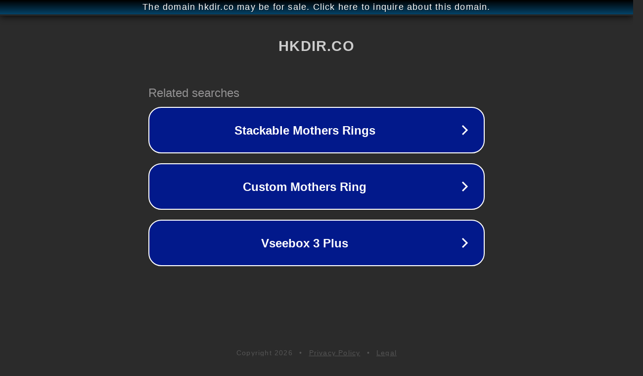

--- FILE ---
content_type: text/html; charset=utf-8
request_url: http://ww25.hkdir.co/co/lifestyle-talent-management-limited?subid1=20240726-0155-504a-b536-e7daebff5f92
body_size: 1214
content:
<!doctype html>
<html data-adblockkey="MFwwDQYJKoZIhvcNAQEBBQADSwAwSAJBANDrp2lz7AOmADaN8tA50LsWcjLFyQFcb/P2Txc58oYOeILb3vBw7J6f4pamkAQVSQuqYsKx3YzdUHCvbVZvFUsCAwEAAQ==_DV9kXhGy3iAG+VVx6iANgHB/YykHrtIzy2jmRp2mXTYY1og5QfDh//Fgq0hFAYEJKVl3/TkuMCVjx4vApaD03w==" lang="en" style="background: #2B2B2B;">
<head>
    <meta charset="utf-8">
    <meta name="viewport" content="width=device-width, initial-scale=1">
    <link rel="icon" href="[data-uri]">
    <link rel="preconnect" href="https://www.google.com" crossorigin>
</head>
<body>
<div id="target" style="opacity: 0"></div>
<script>window.park = "[base64]";</script>
<script src="/boDzjgQoT.js"></script>
</body>
</html>
